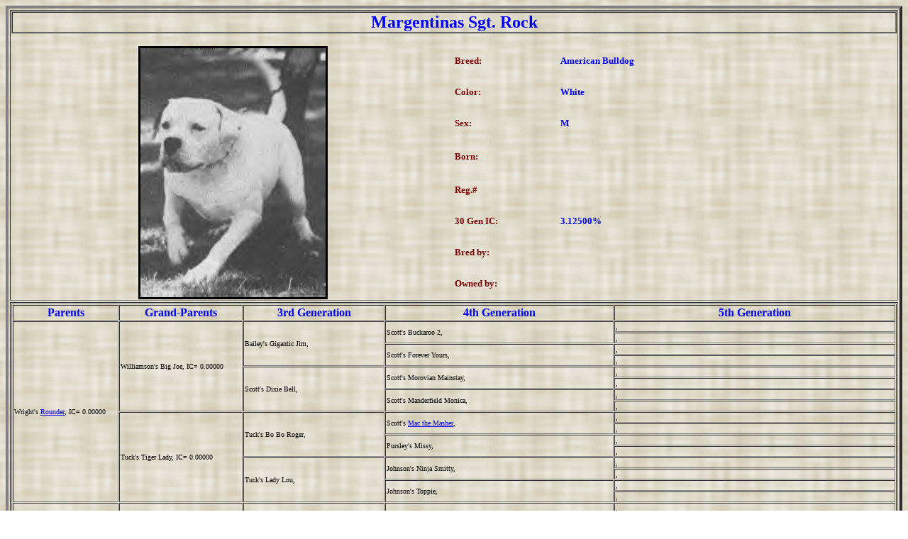

--- FILE ---
content_type: text/html
request_url: https://laurakennels.com/Home%20Page/Pedigrees/rock.htm
body_size: 12838
content:
<!DOCTYPE HTML PUBLIC "-//IETF//DTD HTML//EN">
<HTML>
<HEAD>
<msnavigation border="0" cellpadding="0" cellspacing="0" width="100%"><msnavigation border="0" cellpadding="0" cellspacing="0" width="100%"><msnavigation border="0" cellpadding="0" cellspacing="0" width="100%">
<meta name="Author" content="Lynn Hall">
<meta name="Copyright" content="(c) 08-05-2001">
<meta name="GENERATOR" content="Microsoft FrontPage 12.0">
<TITLE>Data from CompuPed 4.0 Pedigree Program</TITLE>
   <meta http-equiv="Content-Type" content="text/html; charset=iso-8859-1">
   <meta name="Distribution" content="Global">
   <meta name="Rating" content="General">
   <meta name="Author" content="Lynn Hall">
   <meta name="Copyright" content="(C)08-05-2001 Lynn Hall">
   <meta name="GENERATOR" content="Microsoft FrontPage 4.0">
<bgsound src="grden_01.mid" loop="-1">
<meta content="none, default" name="Microsoft Theme">
<meta content="b" name="Microsoft Border">
<style type="text/css">
.auto-style1 {
	border-style: solid;
	border-width: 3px;
}
</style>
</HEAD><BODY background="bkgneut.gif"><!--msnavigation--><table border="0" cellpadding="0" cellspacing="0" dir="ltr" width="100%"><tr><!--msnavigation--><td valign="top"><msnavigation border="0" cellpadding="0" cellspacing="0" dir="ltr" width="100%"> 
<table border="4" width="100%">         
 <tr>
  <td align="center" valign="center" width="100%">
   <table border="1" cellpadding="0" cellspacing="0" width="100%"> 
    <tr>
     <td align="center" width="100%"> 
      <font color="#0000FF" size="5"> <strong>Margentinas Sgt. Rock</strong> </font>
     </td>
    </tr>
    </table>
    <table border="0" cellspacing="0" cellpadding="0" width="100%">
     <tr>
      &nbsp;
     </tr><tr> 
      <td align="center" valign="center" rowspan="10" width="50%">
        <img src="Pedigree%20Photos/MARGENTINA'S-SGT-ROCK.jpg" class="auto-style1" style="width: 261px; height: 351px">
      </td>
     </tr><tr>
     <td width="12%"><font color="#800000" size="2"> <strong>Breed:</strong>                   </font></td>
     <td width="38%"><font color="#0000FF" size="2"> <strong>American Bulldog</strong>&nbsp;</font></td>
    </tr><tr>
     <td width="12%"><font color="#800000" size="2"> <strong>Color:</strong>                   </font></td>
     <td width="38%"><font color="#0000FF" size="2"> <strong>White</strong>&nbsp;</font></td>
    </tr><tr>
     <td width="12%"><font color="#800000" size="2"> <strong>Sex:</strong>                     </font></td>
     <td width="38%"><font color="#0000FF" size="2"> <strong>M</strong>                        </font></td>
    </tr><tr>
     <td width="12%"><font color="#800000" size="2"> <strong>Born:</strong>                    </font></td>
     <td width="38%">&nbsp;</td>
    </tr><tr>
     <td width="12%"><font color="#800000" size="2"> <strong>Reg.#</strong>                    </font></td>
     <td width="38%"><font color="#0000FF" size="2"> &nbsp;</font></td>
    </tr><tr>
     <td width="12%"><font color="#800000" size="2"> <strong> 30 Gen IC:</strong>              </font></td>
     <td width="38%"><font color="#0000FF" size="2"> <strong> 3.12500%</strong>                </font></td>
    </tr><tr>
     <td width="12%"><font color="#800000" size="2"> <strong>Bred by:</strong>                 </font></td>
     <td width="38%"><font color="#0000FF" size="2"> &nbsp;</font></td>
    </tr><tr>
     <td width="12%"><font color="#800000" size="2"> <strong>Owned by:</strong>                </font></td>
     <td width="38%"><font color="#0000FF" size="2"> &nbsp;</font></td>
    </tr><tr>
      &nbsp;
    </tr><tr>
      &nbsp;
    </tr>
   </table>
  </td>
 </tr>
 <tr>
  <td align="center" valign="center" width="100%">
   <table border="1" cellpadding="1" cellspacing="1" width="100%"> 
    <tr>
     <th width="12%"><font color="#0000FF"> Parents        </font></th>
     <th width="14%"><font color="#0000FF"> Grand-Parents  </font></th>
     <th width="16%"><font color="#0000FF"> 3rd Generation </font></th>
     <th width="26%"><font color="#0000FF"> 4th Generation </font></th>
     <th width="32%"><font color="#0000FF"> 5th Generation </font></th>
    </tr><tr>
     <td width="12%" rowspan="16"><font size="1"> Wright's 
	 <a href="Pedigree%20Photos/rounder.jpg">Rounder</a>,</a>       IC= 0.00000 &nbsp;</font></td>
     <td width="14%" rowspan="8" ><font size="1"> Williamson's Big Joe</a>,       IC= 0.00000 &nbsp;</font></td>
     <td width="16%" rowspan="4" ><font size="1"> Bailey's Gigantic Jim</a>,       &nbsp;</font></td>
     <td width="26%" rowspan="2" ><font size="1"> Scott's Buckaroo 2</a>,       &nbsp;</font></td>
     <td width="32%" rowspan="1" ><font size="1"> </a>,   &nbsp;</font></td>
    </tr><tr>
     <td width="32%" rowspan="1" ><font size="1"> </a>,   &nbsp;</font></td>
    </tr><tr>
     <td width="26%" rowspan="2" ><font size="1"> Scott's Forever Yours</a>,       &nbsp;</font></td>
     <td width="32%" rowspan="1" ><font size="1"> </a>,   &nbsp;</font></td>
    </tr><tr>
     <td width="32%" rowspan="1" ><font size="1"> </a>,   &nbsp;</font></td>
    </tr><tr>
     <td width="16%" rowspan="4" ><font size="1"> Scott's Dixie Bell</a>,       &nbsp;</font></td>
     <td width="26%" rowspan="2" ><font size="1"> Scott's Morovian Mainstay</a>,       &nbsp;</font></td>
     <td width="32%" rowspan="1" ><font size="1"> </a>,   &nbsp;</font></td>
    </tr><tr>
     <td width="32%" rowspan="1" ><font size="1"> </a>,   &nbsp;</font></td>
    </tr><tr>
     <td width="26%" rowspan="2" ><font size="1"> Scott's Manderfield Monica</a>,       &nbsp;</font></td>
     <td width="32%" rowspan="1" ><font size="1"> </a>,   &nbsp;</font></td>
    </tr><tr>
     <td width="32%" rowspan="1" ><font size="1"> </a>,   &nbsp;</font></td>
    </tr><tr>
     <td width="14%" rowspan="8" ><font size="1"> Tuck's Tiger Lady</a>,       IC= 0.00000 &nbsp;</font></td>
     <td width="16%" rowspan="4" ><font size="1"> Tuck's Bo Bo Roger</a>,       &nbsp;</font></td>
     <td width="26%" rowspan="2" ><font size="1"> Scott's 
	 <a href="Pedigree%20Photos/MAC-THE-MASHER.jpg">Mac the Masher</a></a>,       &nbsp;</font></td>
     <td width="32%" rowspan="1" ><font size="1"> </a>,   &nbsp;</font></td>
    </tr><tr>
     <td width="32%" rowspan="1" ><font size="1"> </a>,   &nbsp;</font></td>
    </tr><tr>
     <td width="26%" rowspan="2" ><font size="1"> Pursley's Missy</a>,       &nbsp;</font></td>
     <td width="32%" rowspan="1" ><font size="1"> </a>,   &nbsp;</font></td>
    </tr><tr>
     <td width="32%" rowspan="1" ><font size="1"> </a>,   &nbsp;</font></td>
    </tr><tr>
     <td width="16%" rowspan="4" ><font size="1"> Tuck's Lady Lou</a>,       &nbsp;</font></td>
     <td width="26%" rowspan="2" ><font size="1"> Johnson's Ninja Smitty</a>,       &nbsp;</font></td>
     <td width="32%" rowspan="1" ><font size="1"> </a>,   &nbsp;</font></td>
    </tr><tr>
     <td width="32%" rowspan="1" ><font size="1"> </a>,   &nbsp;</font></td>
    </tr><tr>
     <td width="26%" rowspan="2" ><font size="1"> Johnson's Toppie</a>,       &nbsp;</font></td>
     <td width="32%" rowspan="1" ><font size="1"> </a>,   &nbsp;</font></td>
    </tr><tr>
     <td width="32%" rowspan="1" ><font size="1"> </a>,   &nbsp;</font></td>
    </tr><tr>
     <td width="12%" rowspan="16"><font size="1"> 
	 <a href="Pedigree%20Photos/Mama%20BELLE.jpg">Maxwell's Mama Belle</a>,       IC= 0.00000 &nbsp;</font></td>
     <td width="14%" rowspan="8" ><font size="1"> Grand Cham 
	 <a href="Pedigree%20Photos/dix.JPG">Scott's Dixieman</a>,       IC= 0.00000 &nbsp;</font></td>
     <td width="16%" rowspan="4" ><font size="1"> Johnson's<a href="Pedigree%20Photos/Dick%20the%20bruiser.jpg"> Dick the Bruiser</a></a>,       &nbsp;</font></td>
     <td width="26%" rowspan="2" ><font size="1"> Johnson's McGuildcutter</a>,       &nbsp;</font></td>
     <td width="32%" rowspan="1" ><font size="1"> </a>,   &nbsp;</font></td>
    </tr><tr>
     <td width="32%" rowspan="1" ><font size="1"> </a>,   &nbsp;</font></td>
    </tr><tr>
     <td width="26%" rowspan="2" ><font size="1"> Johnson's Ella Colletta</a>,       &nbsp;</font></td>
     <td width="32%" rowspan="1" ><font size="1"> </a>,   &nbsp;</font></td>
    </tr><tr>
     <td width="32%" rowspan="1" ><font size="1"> </a>,   &nbsp;</font></td>
    </tr><tr>
     <td width="16%" rowspan="4" ><font size="1"> Scott's Dixie Bell</a>,       &nbsp;</font></td>
     <td width="26%" rowspan="2" ><font size="1"> Scott's Morovian Mainstay</a>,       &nbsp;</font></td>
     <td width="32%" rowspan="1" ><font size="1"> </a>,   &nbsp;</font></td>
    </tr><tr>
     <td width="32%" rowspan="1" ><font size="1"> </a>,   &nbsp;</font></td>
    </tr><tr>
     <td width="26%" rowspan="2" ><font size="1"> Scott's Manderfield Monica</a>,       &nbsp;</font></td>
     <td width="32%" rowspan="1" ><font size="1"> </a>,   &nbsp;</font></td>
    </tr><tr>
     <td width="32%" rowspan="1" ><font size="1"> </a>,   &nbsp;</font></td>
    </tr><tr>
     <td width="14%" rowspan="8" ><font size="1"> Maxwell's Dixie</a>,       IC= 0.00000 &nbsp;</font></td>
     <td width="16%" rowspan="4" ><font size="1"> Scott's Bruisers Cagney</a>,       &nbsp;</font></td>
     <td width="26%" rowspan="2" ><font size="1"> </a>,       &nbsp;</font></td>
     <td width="32%" rowspan="1" ><font size="1"> </a>,   &nbsp;</font></td>
    </tr><tr>
     <td width="32%" rowspan="1" ><font size="1"> </a>,   &nbsp;</font></td>
    </tr><tr>
     <td width="26%" rowspan="2" ><font size="1"> </a>,       &nbsp;</font></td>
     <td width="32%" rowspan="1" ><font size="1"> </a>,   &nbsp;</font></td>
    </tr><tr>
     <td width="32%" rowspan="1" ><font size="1"> </a>,   &nbsp;</font></td>
    </tr><tr>
     <td width="16%" rowspan="4" ><font size="1"> Jackson's Daisey Mae</a>,       &nbsp;</font></td>
     <td width="26%" rowspan="2" ><font size="1"> </a>,       &nbsp;</font></td>
     <td width="32%" rowspan="1" ><font size="1"> </a>,   &nbsp;</font></td>
    </tr><tr>
     <td width="32%" rowspan="1" ><font size="1"> </a>,   &nbsp;</font></td>
    </tr><tr>
     <td width="26%" rowspan="2" ><font size="1"> </a>,       &nbsp;</font></td>
     <td width="32%" rowspan="1" ><font size="1"> </a>,   &nbsp;</font></td>
    </tr><tr>
     <td width="32%" rowspan="1" ><font size="1"> </a>,   &nbsp;</font></td>
    </tr>
   </table>
  </td>
 </tr>
</table>    
&nbsp;</td></tr></table><msnavigation border="0" cellpadding="0" cellspacing="0" width="100%"><tr><td>

</td></tr></table></td></tr></table><msnavigation border="0" cellpadding="0" cellspacing="0" width="100%"><tr><td>



</td></tr></table></td></tr></table><msnavigation border="0" cellpadding="0" cellspacing="0" width="100%"><tr><td>

</td></tr></table></td></tr></table><msnavigation border="0" cellpadding="0" cellspacing="0" width="100%"><tr><td>

</td></tr></table></td></tr></table><msnavigation border="0" cellpadding="0" cellspacing="0" width="100%"><tr><td>

</td></tr></table></td></tr></table><msnavigation border="0" cellpadding="0" cellspacing="0" width="100%"><tr><td>

</td></tr></table></td></tr></table><msnavigation border="0" cellpadding="0" cellspacing="0" width="100%"><tr><td>

</td></tr></table></td></tr></table><msnavigation border="0" cellpadding="0" cellspacing="0" width="100%"><tr><td>

</td></tr></table></td></tr></table><msnavigation border="0" cellpadding="0" cellspacing="0" width="100%"><tr><td>

</td></tr></table></td></tr></table><msnavigation border="0" cellpadding="0" cellspacing="0" width="100%"><tr><td>

</td></tr></table></td></tr></table><msnavigation border="0" cellpadding="0" cellspacing="0" width="100%"><tr><td>

</td></tr></table></td></tr></table><msnavigation border="0" cellpadding="0" cellspacing="0" width="100%"><tr><td>

</td></tr></table></td></tr></table><msnavigation border="0" cellpadding="0" cellspacing="0" width="100%"><tr><td>

</td></tr></table></td></tr></table><msnavigation border="0" cellpadding="0" cellspacing="0" width="100%"><tr><td>

</td></tr></table></td></tr></table></td></tr></table><msnavigation border="0" cellpadding="0" cellspacing="0" width="100%"><tr><td>

</td></tr></table></td></tr></table><msnavigation border="0" cellpadding="0" cellspacing="0" width="100%"><tr><td>

</td></tr></table></td></tr></table><msnavigation border="0" cellpadding="0" cellspacing="0" width="100%"><tr><td>

</td></tr></table></td></tr></table><msnavigation border="0" cellpadding="0" cellspacing="0" width="100%"><tr><td></td></tr></table></td></tr></table><msnavigation border="0" cellpadding="0" cellspacing="0" width="100%"><tr><td></td></tr></table></td></tr></table><!--msnavigation--></td></tr><!--msnavigation--></table><!--msnavigation--><table border="0" cellpadding="0" cellspacing="0" width="100%"><tr><td></td></tr><!--msnavigation--></table></body></html>